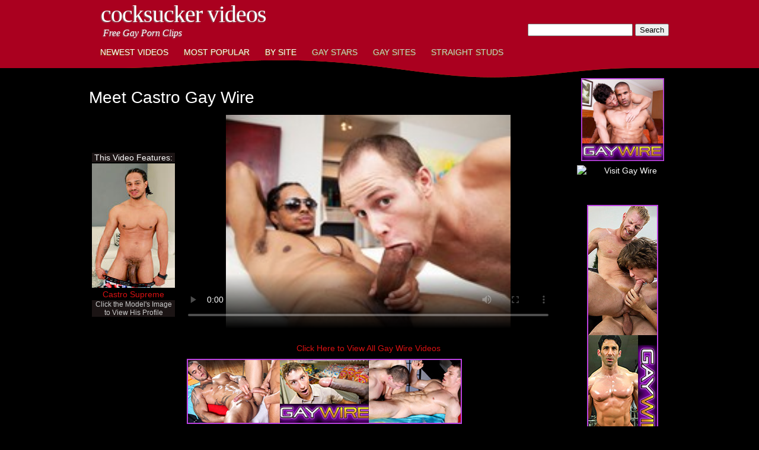

--- FILE ---
content_type: text/html; charset=UTF-8
request_url: https://cocksuckervideos.com/162787.html
body_size: 16535
content:
<!DOCTYPE html PUBLIC "-//W3C//DTD XHTML 1.0 Strict//EN" "http://www.w3.org/TR/xhtml1/DTD/xhtml1-strict.dtd">
<!--
Design by Free CSS Templates
http://www.freecsstemplates.org
Released for free under a Creative Commons Attribution 2.5 License

Name       : Unilluminated   
Description: A two-column, fixed-width design with dark color scheme.
Version    : 1.0
Released   : 20100704

-->
<html xmlns="http://www.w3.org/1999/xhtml">
<head>
<title>Meet Castro Gay Wire</title>
<meta http-equiv="Content-Type" content="text/html;charset=UTF-8" />
<meta name="description" content="Attention all you sick twisted fuckers. This week we brought in this Midwesterner Gene to pleasure Castros big hard meat pipe. It seems that Gene might have bit off more than he could chew. Castro buries his huge dick deep into G" />
<meta name="keywords" content="" />
<meta name="RATING" content="RTA-5042-1996-1400-1577-RTA" />
<link href="css/csstyle.css" rel="stylesheet" type="text/css" media="screen" />
</head><body>
<div id="wrapper">
	<div id="header">
		<div id="logo">
			<h1><a href="https://cocksuckervideos.com/home.php">CockSucker Videos</a></h1>
			<p>Free Gay Porn Clips</p>
		</div>
		<div id="search">
        	<form action="https://cocksuckervideos.com/newsearch.php" method="post">
                <input type="text" name="stterm" maxlength="255"/>
                <input type="hidden" name="search" value="1"/>
                <input type="submit" value="Search"/>
            </form>
		</div>
	</div>
	<!-- end #header --><!-- class for current page: class="current_page_item" -->
<div id="menucolored">
    <ul>
        <li><a href="https://cocksuckervideos.com/home.php" class="clt">Newest Videos</a></li>
        <li><a href="https://cocksuckervideos.com/mostpopular.php" class="clt">Most Popular</a></li>
        <li><a href="https://cocksuckervideos.com/categories.php" class="clt">By Site</a></li>
		<!-- top rated removed October 2019
        <li><a href="toprated.php" class="clt">Top Rated</a></li>
		-->
        <li><a href="https://cocksuckersguide.com/StarSearch/home.php" class="cdk">Gay Stars</a></li>
        <li><a href="https://cocksuckersguide.com/CSDirectory/home.php" class="cdk">Gay Sites</a></li>
        <li><a href="https://straightpornstuds.com/starswithvideos.php" class="cdk">Straight Studs</a></li>
    </ul>
</div>
<!-- end #menu -->	<div id="page">
		<div id="page-bgtop">
			<div id="page-bgbtm">
				<div id="content">
			  	<div class="post">
              							<h1>Meet Castro Gay Wire</h1>
						<div class="entry">
                        	<!-- No Stars Start -->
                        	                            <!-- No Stars End -->
                            <!-- One Star Start -->
                                                    	<div align="center">
                            	<table width="100%" border="0">
                                  <tr>
                                    <td align="left" width="160">
                                    	<div align="center">
                                            <table width="100%" border="0" cellpadding="0">
                                              <tr>
                                                <td bgcolor="#1b1414">
                                                <div align="center">
                                                This Video Features:
                                                </div>
                                                </td>
                                              </tr>
                                              <tr>
                                                <td>	
                                                <!-- Model 1 -->
                                                    <div align="center">
                                                    <a href="https://cocksuckersguide.com/starid-6865.html" >
                                                    <img src="https://cocksuckersguide.com/StarSearch/starthumbs/14/castrosupremebnhth.jpg" width="140" alt="Castro Supreme" />
                                                    </a>
                                                    <br />
                                                    <a href="https://cocksuckersguide.com/starid-6865.html">
                                                    Castro Supreme                                                    </a>
                                                    </div>
                                                </td>
                                              </tr>
                                              <tr>
                                                <td bgcolor="#1b1414">
                                                <div align="center">
                                                <div class='graytext'>Click the Model's Image to View His Profile</div>
                                                </div>
                                                </td>
                                              </tr>
                                            </table>
                                            </div>
                                    </td>
                                    <td>
                                    	<div align="center">
												<video src="https://server242.com/csv/ct/sexcash/september/2022/meet-castro.mp4" poster="https://cocksuckervideos.com/images/videothumbs/162/162787-1.jpg" type="video/mp4" width="640" height="360" controls>
			This browser does not have a video player.
		</video>
			                                        <div align="center">
<table width="640" border="0">
  	<tr>
    	<td colspan="4">
            <div align="center">
            &nbsp;
            </div>
    	</td>
  	</tr>
  	<tr>
    	<td colspan="4">
            <div align="center">
            <a href='category.php?page=1&CATID=838'>Click Here to View All Gay Wire Videos</a>            </div>
    	</td>
  	</tr>
</table>
</div>                                        </div>
                                    </td>
                                  </tr>
                                  <tr>
                                    <td colspan="2">
                                    	<!-- Start Banner Ad Included in Video Listing-->
                                        <div align="center">
                                        <table width="500" border="0">
                                          <tr>
                                            <td align="center">
                                            <a href='https://landing.gaywirenetwork.com/?ats=eyJhIjo5NjQwLCJjIjo2MjE2ODE4MiwibiI6MTM3LCJzIjo3MDYsImUiOjEwNzU3LCJwIjoyfQ==' target='_blank'><img src='https://cocksuckervideos.com/rbanners/gaywire-horz/gaywirehorz-5.jpg' alt='Gay Wire' /><br /><div align='center'>Visit Gay Wire</div></a>                                            </td>
                                          </tr>
                                        </table>
                                        </div>
                                        <!-- End Banner Ad -->
                                    </td>
                                  </tr>
                                </table>
								</div>
										                            <!-- One Star End -->
                            <!-- Two Stars Start -->
                                                        <!-- Two Stars End -->
                            <!-- Three Stars Start -->
                                                        <!-- Three Stars End -->
                            <!-- Four Stars Start -->
                                                        <!-- Four Stars End -->
							<!-- New Info Box Start -->
							<style type="text/css">
.expanddivlink {
	font-family: Arial, Helvetica, sans-serif;
	font-size:14px;
	color:#D71112;
	background:none;
	border:none;
}
.expanddivlink:hover {
	text-decoration: underline;
}
</style>
<br /><div align='center'><table width='100%' bgcolor='#1b1919' border='1' rules='all' frame='void' cellpadding='4'><tr><td height='25' colspan='2'><div align='left'><span class='infoboxsmall'>Title: Meet Castro Gay Wire</span></div></td><td width='140' rowspan='5'><img src='https://cocksuckervideos.com/images/videothumbs/162/162787-1.jpg' width='140'></td><td rowspan='5' width='120' valign='top'><div align='left'><span class='infoboxsmall'>Featured Men:</div><br /><div align='left'><a href='https://cocksuckersguide.com/starid-6865.html'>Castro Supreme</a></span></div></td></tr><tr><td align='top' colspan='2'><div align='left'><span class='infoboxsmall'>Description: Attention all you sick twisted fuckers. This week we brought in this Midwesterner Gene to pleasure Castro's big hard meat pipe. It seems that Gene might have bit off more than he could chew. Castro buries his huge dick deep into Genes tight little asshole. I promise your gonna love watching these two boys love on each other. Full title: Gene Meet Castro's Big Black Dick. Gay Wire Sub Site: It's Gonna Hurt. Featuring Castro Supreme, Gene Neeley.</span></div></td></tr><tr><td align='top' colspan='2'><div align='center'><span class='infoboxsmall'><a href='report.php?VIDEOID=162787'>Report an Error with this Video</a></span></div></td></tr><tr><td><div align='left'><span class='infoboxsmall'>Category:  <a href='category.php?CATID=838'>Gay Wire</a></span></div></td><td><div align='left'><span class='infoboxsmall'>Added:  2022-09-22</span></div></td></tr><tr><td align='top' colspan='2'><div align='center'><a href='https://landing.gaywirenetwork.com/?ats=eyJhIjo5NjQwLCJjIjo2MjE2ODE4MiwibiI6MTM3LCJzIjo3MDYsImUiOjEwNzU3LCJwIjoyfQ==' target='_blank'>Visit Gay Wire</a></div></td></tr></table></div><!-- toggle player info/change row start -->
<div id="vidplayerinfo" style="background-color: #151515; padding: 5px 5px 5px 5px; display: none;">
	<div align='center'><table width='100%'><tr><th>Video Player Information</th></tr><tr><td height='45'><div align='center'><table width='60%' bgcolor='#000000'><tr><td height='35'><div align='center'><span class='newoffwhitetext14'>Current Player: Video-js Player</span></div></td><td><div align='center'><span class='newoffwhitetext14'><a href='video.php?VIDEOID=162787&pc=flow'>Change to Flowplayer</a></span></div></td></tr></table></div></td></tr><tr><td><div align='left'><span class='newoffwhitetext12'><br />CockSuckerVideos.com uses three different video players to display clips. Here is a summary of the available players:<br /><ul><li>Embed Players: Some of our of partners provide videos that include their own embedded players. These videos can only be viewed using their video players. No customization is possible.</li><li>Video-js Player: This is the default player (added November 2014) for all MP4 videos. Autoplay can be turned on/off using the link above. If you are experiencing problems, this player can be turned off and replaced with Flowplayer.</li><li>Flowplayer: Our original video player. Autoplay can be turned on/off using the link above. Flowplayer can play both MP4 and FLV files. Note: This is the only option to play FLV files. If your computer/device does not play FLV files, consider using the MP4-Only Version of the site by clicking the link found at the bottom of each.</ul></span></div></td></tr></table></div></div>
<!-- toggle player info/change row end -->							<!-- New Info Box End -->
                            <!-- Info Row Start -->
                                                        <!-- Info Row End -->
                            <!-- Start FleshJack Ad -->
                                                        <!-- End FleshJack Ad -->
													</div>
				  </div>
					<!-- Remove Line Between Areas <div style="clear: both;">&nbsp;</div> -->
                    <div class='post'><h3>Other Videos from Gay Wire</h3><div class='entry'><div align='center'><table width='550'><tr><td valign='top'><a href='https://cocksuckervideos.com/162996.html'><img src='https://cocksuckervideos.com/images/videothumbs/162/162996-1.jpg' width='110' alt='Men Only Gay Wire' /><br /><span class='infoboxsmall'>Men Only Gay Wire</a></span></td><td valign='top'><a href='https://cocksuckervideos.com/162972.html'><img src='https://cocksuckervideos.com/images/videothumbs/162/162972-1.jpg' width='110' alt='The Neighbor Gay Wire' /><br /><span class='infoboxsmall'>The Neighbor Gay Wire</a></span></td><td valign='top'><a href='https://cocksuckervideos.com/166410.html'><img src='https://cocksuckervideos.com/images/videothumbs/166/166410-1.jpg' width='110' alt='Hooked Gay Wire' /><br /><span class='infoboxsmall'>Hooked Gay Wire</a></span></td><td valign='top'><a href='https://cocksuckervideos.com/162734.html'><img src='https://cocksuckervideos.com/images/videothumbs/162/162734-1.jpg' width='110' alt='Super Slam Gay Wire' /><br /><span class='infoboxsmall'>Super Slam Gay Wire</a></span></td><td valign='top'><a href='https://cocksuckervideos.com/162911.html'><img src='https://cocksuckervideos.com/images/videothumbs/162/162911-1.jpg' width='110' alt='Fuck for Hire Gay Wire' /><br /><span class='infoboxsmall'>Fuck for Hire Gay Wire</a></span></td></tr></table></div></div></div>                                  
				</div>
				<!-- end #content -->
				<div id="sidebar">
					<div align="center">
                        <!-- link back to star.php start -->
                                                <!-- link back to star.php end -->
                        <!-- small link to site start -->
                        <div align="center">
                        	<table width="100%">
                            	<tr>
                                	<td colspan="2">
                                    	<div align="center">
											<a href='https://landing.gaywirenetwork.com/?ats=eyJhIjo5NjQwLCJjIjo2MjE2ODE4MiwibiI6MTM3LCJzIjo3MDYsImUiOjEwNzU3LCJwIjoyfQ==' target='_blank'><img src='https://cocksuckervideos.com/images/channelthumbs/gaywiresq.jpg' width='140' alt='Gay Wire' /></a>                                        </div>
                                    </td>
                                </tr>
                            	<tr>
                                	<td><img src="https://cocksuckervideos.com/graphics/grayarrowdown40x40dark.png" width="18" /></td>
                                    <td>
										<div align="center">
                                    	<a href="https://landing.gaywirenetwork.com/?ats=eyJhIjo5NjQwLCJjIjo2MjE2ODE4MiwibiI6MTM3LCJzIjo3MDYsImUiOjEwNzU3LCJwIjoyfQ==" target="_blank">
                                        Visit Gay Wire                                        </a>
										</div>
                                    </td>
                                </tr>
                            </table>
                        </div>
    					<!-- small link to site end -->
												<!-- linked video sets start -->
						<style type="text/css">
<!--
table.linkedtable {
	width: 100%;
	border-color: #1b1414;
	border-left-style: double;
	border-right-style: double;
}
-->
</style>
						<!-- linked video sets end -->
                        <p>&nbsp;</p>
                    	<!-- banner for this category start -->
                        <div align='center'><a href='https://landing.gaywirenetwork.com/?ats=eyJhIjo5NjQwLCJjIjo2MjE2ODE4MiwibiI6MTM3LCJzIjo3MDYsImUiOjEwNzU3LCJwIjoyfQ==' target='_blank'><img src='https://cocksuckervideos.com/rbanners/gaywire-vert/gaywireban-5.jpg' alt='Gay Wire' /><br />Visit Gay Wire</a></div>                        <!-- banner for this category end -->
					</div>
				</div>
				<!-- end #sidebar -->
                				<div style="clear: both;">&nbsp;</div>
			</div>
		</div>
	</div>
	<!-- end #page -->
</div>
<div id="footer">
	<p><a href="https://cocksuckervideos.com/termsofuse.php" class="footerFirst">Terms of Use</a>
	&nbsp;|&nbsp; <a href="https://cocksuckervideos.com/privacy.php">Privacy Policy</a>
	&nbsp;|&nbsp; <a href="https://cocksuckervideos.com/about.php">About Us</a>
	&nbsp;|&nbsp; <a href="https://cocksuckervideos.com/contact.php">Contact Us</a>
    &nbsp;|&nbsp; <a href="https://cocksuckervideos.com/2257.php?catid=838&VIDEOID=162787">18 U.S.C. 2257</a>
			&nbsp;|&nbsp; <a href="https://cocksuckervideos.com/rssfeeds.php" class="footerLast">RSS</a>
    </p>
	<br />
	<p>Copyright &copy; 2026 CockSucker Videos. All rights reserved.</p>
</div>
<!-- end #footer -->
</body>
</html>

--- FILE ---
content_type: text/css
request_url: https://cocksuckervideos.com/css/csstyle.css
body_size: 12819
content:

/*
Design by Free CSS Templates
http://www.freecsstemplates.org
Released for free under a Creative Commons Attribution 2.5 License
*/

body {
	margin: 0;
	padding: 0;
	background: #000000 url(http://cocksuckervideos.com/images/img02f.gif) repeat-x left top;
	font-family: Arial, Helvetica, sans-serif;
	font-size: 14px;
	color: #FFFFFF;
}

h1, h2, h3 {
	margin: 0;
	padding: 0;
	font-weight: normal;
	color: #FFFFFF;
}

h1 {
	font-size: 2em;
}

h2 {
	font-size: 2.4em;
}

h3 {
	font-size: 1.6em;
}

h8 {
	font-weight: normal;
	color:#ffffcc;
	font-size: 1.2em;
}

h8 a {
	font-weight: normal;
	color:#ffffcc;
	font-size: 1.2em;
	text-decoration:underline;
}

h12 {
	font-weight: bold;
	font-size: 1.2em;
	letter-spacing: 1.1px;
}

h12 a {
	text-decoration: underline;
}

h14 {
	font-size: 1.1em;
	letter-spacing: 1.1px;
}

p, ul, ol {
	margin-top: 0;
	line-height: 180%;
}

ul, ol {
}

a {
	text-decoration: none;
	color: #D71112;
}

a:hover {
	text-decoration: underline;
}

img.border {
	border: 6px solid #E1F1F6;
}

img.alignleft {
	float: left;
	margin-right: 25px;
}

img.alignright {
	float: right;
}

img.aligncenter {
	margin: 0px auto;
}

#wrapper {
	margin: 0 auto;
	padding: 0;
	background: url(http://cocksuckervideos.com/images/img03f.gif) no-repeat center top;
}

/* Header */

#header {
	width: 1000px;
	height: 70px;
	margin: 0 auto;
}

/* Logo */

#logo {
	float: left;
	height: 50px;
	margin: 0;
	padding: 0px;
	color: #FFFFFF;
}

#logo h1, #logo p {
	margin: 0;
	padding: 0;
}

#logo h1 {
	float: left;
	padding-left: 30px;
	padding-right: 15px;
	letter-spacing: -1px;
	text-transform: lowercase;
	text-shadow: #808080 -1px 1px 2px;
	font-family: Georgia, "Times New Roman", Times, serif;
	font-size: 40px;
}

#logo p {
	margin: 0;
	padding: 18px 0 0 34px;
	text-shadow: #808080 -1px 1px 2px;
	font: normal 16px Georgia, "Times New Roman", Times, serif;
	font-style: italic;
}

#logo a {
	border: none;
	background: none;
	text-decoration: none;
	color: #FFFFFF;
}

/* Search */

#search {
	float: right;
	width: 280px;
	height: 50px;
	padding: 0;
}

#search form {
	height: 40px;
	margin: 0;
	padding: 40px 0 0 30px;
}

#search fieldset {
	margin: 0;
	padding: 0;
	border: none;
}

#search-text {
	width: 195px;
	padding: 6px 10px;
	border: none;
	background: #FFFFFF;
	text-transform: lowercase;
	font: normal 11px Arial, Helvetica, sans-serif;
	color: #7F7F81;
}

#search-submit {
	display: none;
}

/* Menu */

#menu {
	width: 960px;
	height: 49px;
	margin: 0 auto;
	padding: 0;
}

#menu ul {
	margin: 0;
	padding: 0px 0px 0px 4px;
	list-style: none;
	line-height: normal;
}

#menu li {
	float: left;
}

#menu a {
	display: block;
	margin-right: 1px;
	padding: 10px 20px 10px 20px;
	text-decoration: none;
	text-transform: uppercase;
	text-shadow: #8A5608 -1px 1px 1px;
	font-family: Arial, Helvetica, sans-serif;
	font-size: 14px;
	font-weight: normal;
	color: #FFFFFF;
	border: none;
}

#menu .current_page_item a {
}

#menu a:hover {
	text-decoration: none;
}

/* Menu Colored */

#menucolored {
	width: 960px;
	height: 49px;
	margin: 0 auto;
	padding: 0;
}

#menucolored ul {
	margin: 0;
	padding: 0px 0px 0px 4px;
	list-style: none;
	line-height: normal;
}

#menucolored li {
	float: left;
}

#menucolored a.clt {
	display: block;
	margin-right: 1px;
	padding: 10px 20px 10px 5px;
	text-decoration: none;
	text-transform: uppercase;
	text-shadow: #8A5608 -1px 1px 1px;
	font-family: Arial, Helvetica, sans-serif;
	font-size: 14px;
	font-weight: normal;
	color: #FFFFFF;
	border: none;
}

#menucolored a.cdk {
	display: block;
	margin-right: 1px;
	padding: 10px 20px 10px 5px;
	text-decoration: none;
	text-transform: uppercase;
	text-shadow: #8A5608 -1px 1px 1px;
	font-family: Arial, Helvetica, sans-serif;
	font-size: 14px;
	font-weight: normal;
	color: #CCC;
	border: none;
}

#menucolored .current_page_item a {
}

#menucolored a:hover {
	text-decoration: none;
}

/* Menu - Straight Porn Studs */

#strmenu {
	width: 960px;
	height: 49px;
	margin: 0 auto;
	padding: 0;
}

#strmenu ul {
	margin: 0;
	padding: 0px 0px 0px 4px;
	list-style: none;
	line-height: normal;
}

#strmenu li {
	float: left;
}

#strmenu a.one {
	display: block;
	margin-right: 1px;
	padding: 10px 20px 10px 10px;
	text-decoration: none;
	text-transform: uppercase;
	text-shadow: #8A5608 -1px 1px 1px;
	font-family: Arial, Helvetica, sans-serif;
	font-size: 14px;
	font-weight: normal;
	color: #ffffff;
	border: none;
}

#strmenu a.two {
	display: block;
	margin-right: 1px;
	padding: 10px 20px 10px 10px;
	text-decoration: none;
	text-transform: uppercase;
	text-shadow: #8A5608 -1px 1px 1px;
	font-family: Arial, Helvetica, sans-serif;
	font-size: 14px;
	font-weight: normal;
	color: #CCC;
	border: none;
}

#strmenu a.otherareas {
	display: block;
	margin-right: 1px;
	padding: 10px 20px 10px 10px;
	text-decoration: none;
	text-transform: uppercase;
	text-shadow: #8A5608 -1px 1px 1px;
	font-family: Arial, Helvetica, sans-serif;
	font-size: 14px;
	font-weight: normal;
	color: #CCC;
	border: none;
	background: url(http://cocksuckervideos.com/images/otherareas.gif)
}

#strmenu .current_page_item a {
}

#strmenu a:hover {
	text-decoration: none;
}

/* Page */

#page {
	width: 1000px;
	margin: 0 auto;
	padding: 0;
}

#page-bgtop {
}

#page-bgbtm {
	margin: 0px;
	padding: 10px 10px 0px 10px;
}

/* Content */

#content {
	float: left;
	width: 750px;
	padding: 0px 20px 0px 0px;
}

#contentchaturbate {
	float: left;
	width: 850px;
	padding: 0px 0px 0px 0px;
}

.desx {
	margin: 0;
	padding-top: 0px;
	line-height: normal;
	font-size: 12px;
	text-align: center;
	color: #FFFFFF;
}

.desxleft {
	margin: 0;
	padding-top: 0px;
	line-height: normal;
	font-size: 12px;
	text-align: left;
	color: #FFFFFF;
}

.post {
	padding-top: 20px;
	padding-bottom: 10px;
}

.post .title {
	letter-spacing: -1px;
}

.post .title a {
	color: #D71D3E;
	border: none;
}

.post .meta {
	padding-bottom: 5px;
	text-align: left;
	font-family: Arial, Helvetica, sans-serif;
	font-size: 11px;
	font-style: italic;
}

.post .meta a {
}

.post .entry {
	text-align: justify;
	margin-bottom: 25px;
	padding: 10px 0px 0px 0px;
}

.post .entry .collage {
	position: relative;		
}

.post .entry2257 {
	text-align: justify;
	margin-bottom: 25px;
	padding: 10px 0px 0px 0px;
	width: 780px;
}

.post .vidtitle {
	text-align: justify;
	font-size:14px;
	color:#ffffcc;
	font-weight:400;
}

.post .vidtitle12 a {
	font-size:12px;
	color:#ffffcc;
	font-weight:400;
}

.post li {
	text-align: left;
}

.links {
	display: block;
	width: 96px;
	padding: 2px 0px 2px 0px;
	background: #A53602;
	text-align: center;
	text-transform: uppercase;
	font-size: 10px;
	color: #FFFFFF;
}

.trailhead {
	font-size:12px;
	color: #FFFFFF;
}

.trail {
	font-size: 12px;
	color: #aa001f;
	text-decoration:underline;
}

.graytext {
	font-size: 12px;
	color: #CCC;
}

.graytext11 {
	font-size: 11px;
	color: #CCC;
}

.graytext10 {
	font-size: 10px;
	color: #CCC;
}

.offwhitetext12 {
	font-size: 12px;
	color: #EBEBEB;
}

.newoffwhitetext12 {
	font-size: 12px;
	color: #EBEBEB;
}

.offwhitetext11 {
	font-size: 11px;
	color: #EBEBEB;
}

.newoffwhitetext11 {
	font-size: 11px;
	color: #EBEBEB;
}

.offwhitetext10 {
	font-size: 10px;
	color: #EBEBEB;
}

.newoffwhitetext10 {
	font-size: 10px;
	color: #EBEBEB;
}

.offwhiteact12 {
	font-size: 12px;
	color: #EBEBEB;
}

.offwhiteact11 {
	font-size: 11px;
	color: #EBEBEB;
}

.offwhiteact11 a {
	font-size: 11px;
	color: #EBEBEB;
	text-decoration:underline;
}

.salescell11 {
	font-size: 11px;
	color: #EBEBEB;
}

.salescell11 a {
	font-size: 11px;
	color: #EBEBEB;
}

.offwhiteact10 {
	font-size: 10px;
	color: #EBEBEB;
}

.post .entry .triggerlinks a {
	font-size: 18px;
	color: #D71112;
	text-decoration:underline;
}

.post .entry .triggerlinks a:hover {
	font-size: 18px;
	color: #aa001f;
	text-decoration:none;
}

.small-gray {
	font-size: 12px;
	color: #E4E4E4;
}

.graytext {
	font-size: 12px;
	color: #CCC;
}

input.buttonexp {
	color: #C9C9C9;
	background: #000000;
	font-size: 0.9em;
	font-family: Verdana, Arial, Helvetica, sans-serif;
	border: solid 0px #999;
}

.polltitle {
	font-size: 15px;
	color:#EAEAEA;
}

.polltitlecaps {
	font-size: 15px;
	color:#EAEAEA;
	text-transform:uppercase;
}

.errorheader {
	font-size: 16px;
	color:#F00;
}

.infoboxsmall {
	font-size: 12px;
	color: #EBEBEB;
}

/* Sidebar */

#sidebar {
	float: right;
	width: 160px;
	padding: 0px 0px 0px 0px;
}

#sidebarchaturbate {
	float: right;
	width: 160px;
	padding: 0px 0px 0px 0px;
}

#sidebar ul {
	margin: 0;
	padding: 0;
	list-style: none;
}

#sidebar li {
	margin: 0;
	padding: 0;
}

#sidebar li ul {
	margin: 0px 15px;
	padding-bottom: 30px;
}

#sidebar li li {
	padding-left: 15px;
	line-height: 35px;
	background: url(http://cocksuckervideos.com/images/img01.gif) no-repeat left 14px;
}

#sidebar li li span {
	display: block;
	margin-top: -20px;
	padding: 0;
	font-size: 11px;
	font-style: italic;
}

#sidebar h2 {
	height: 38px;
	margin-bottom: 20px;
	padding: 12px 0 0 15px;
	letter-spacing: -1px;
	font-size: 24px;
	color: #FFFFFF;
}

#sidebar h3 {
	letter-spacing: 1px;
	font-size: 16px;
	color: #FFFFFF;
}

#sidebar h6 {
	letter-spacing: 1px;
	font-size: 16px;
	color: #FFFFFF;
}

#sidebar h8 {
	font-size: 14px;
	color: #FFFFFF;
	border-bottom: double;
	height: 25px;
}

#sidebar h7 {
	font-size: 16px;
	letter-spacing: 1.2px;
	color: #FFFFFF;
	border-bottom: double;
}

#sidebar h9 {
	letter-spacing: 0.5px;
	font-size: 14px;
	color: #FFFFFF;
	border-bottom: double;
	height: 20px;
}

#sidebar p {
	margin: 0 0px;
	padding: 0px 20px 20px 20px;
	text-align: justify;
}

#sidebar a {
	border: none;
	color: #FFFFFF;
}

#sidebar a:hover {
	text-decoration: underline;
	color: #D71112;
}

#sidebar .smallgray {
	font-family: Arial, Helvetica, sans-serif;
	font-size: 12px;
	color: #CCC;		
}

#sidebar .smallgray11 {
	font-family: Arial, Helvetica, sans-serif;
	font-size: 11px;
	color: #CCC;		
}

#sidebar .smallgray11bgcolor {
	font-family: Arial, Helvetica, sans-serif;
	font-size: 11px;
	color: #CCC;
	background-color: #0d0d0d;		
}

#sidebar .smallgray10 {
	font-family: Arial, Helvetica, sans-serif;
	font-size: 10px;
	color: #CCC;
}

#sidebar .mouseoverlink a {
	font-family: Arial, Helvetica, sans-serif;
	font-size: 10px;
	color: #ab9b9b;
}

#sidebar .smallwhite {
	font-family: Arial, Helvetica, sans-serif;
	font-size: 12px;
	color: #FFFFFF;		
}

#sidebar .smallwhite a {
	border: none;
	color: #FFFFFF;	
}

#sidebar .smallwhite a:hover {
	text-decoration: underline;
	color: #D71112;
}

#sidebar .smallwhite11 {
	font-family: Arial, Helvetica, sans-serif;
	font-size: 11px;
	color: #FFFFFF;		
}

#sidebar .smallwhite11 a {
	border: none;
	color: #FFFFFF;	
}

#sidebar .smallwhite11 a:hover {
	text-decoration: underline;
	color: #D71112;
}

.modchk {
	background-color:#151515;
}

input.buttonvertex {
	background-color:transparent;
	width:140px;
	color:#FFFFFF;
	border:none;
}

/* Calendar */

#calendar {
}

#calendar_wrap {
	padding: 20px;
}

#calendar table {
	width: 100%;
}

#calendar tbody td {
	text-align: center;
}

#calendar #next {
	text-align: right;
}

/* Footer */

#footer {
	width: 1000px;
	height: 55px;
	margin: 0px auto 40px auto;
	font-family: Arial, Helvetica, sans-serif;
}

#footer p {
	margin: 0;
	padding-top: 4px;
	line-height: normal;
	font-size: 10px;
	text-transform: uppercase;
	text-align: center;
	color: #FFFFFF;
}

#footer a {
	color: #FFFFFF;
}

.paginate {
	font-family: Arial, Helvetica, sans-serif;
	font-size: .9em;
}

a.paginate {
	border: 1px solid #d41011;
	padding: 2px 6px 2px 6px;
	text-decoration: none;
	color: #d41011;
}

a.paginate:hover {
	background-color: #d41011;
	color: #FFF;
	text-decoration: underline;
}

a.current {
	border: 1px solid #d41011;
	font: bold .9em Arial,Helvetica,sans-serif;
	padding: 2px 6px 2px 6px;
	cursor: default;
	background:#d41011;
	color: #FFF;
	text-decoration: none;
}

span.inactive {
	border: 1px solid #999;
	font-family: Arial, Helvetica, sans-serif;
	font-size: .9em;
	padding: 2px 6px 2px 6px;
	color: #999;
	cursor: default;
}

.paginate {
	font-family: Arial, Helvetica, sans-serif;
	font-size: .9em;
}

a.paginate {
	border: 1px solid #d41011;
	padding: 2px 6px 2px 6px;
	text-decoration: none;
	color: #d41011;
}

a.paginate:hover {
	background-color: #d41011;
	color: #FFF;
	text-decoration: underline;
}

a.current {
	border: 1px solid #d41011;
	font: bold .9em Arial,Helvetica,sans-serif;
	padding: 2px 6px 2px 6px;
	cursor: default;
	background:#d41011;
	color: #FFF;
	text-decoration: none;
}

span.inactive {
	border: 1px solid #999;
	font-family: Arial, Helvetica, sans-serif;
	font-size: .9em;
	padding: 2px 6px 2px 6px;
	color: #999;
	cursor: default;
}

.type {
	color: #6F6F6F;
	font-size: small;
}

.ebed {
	z-index: 0;
}
.overlay {
	z-index: 3;
}

.blacktext {
	font-size: 1px;
	color: #000000;
}